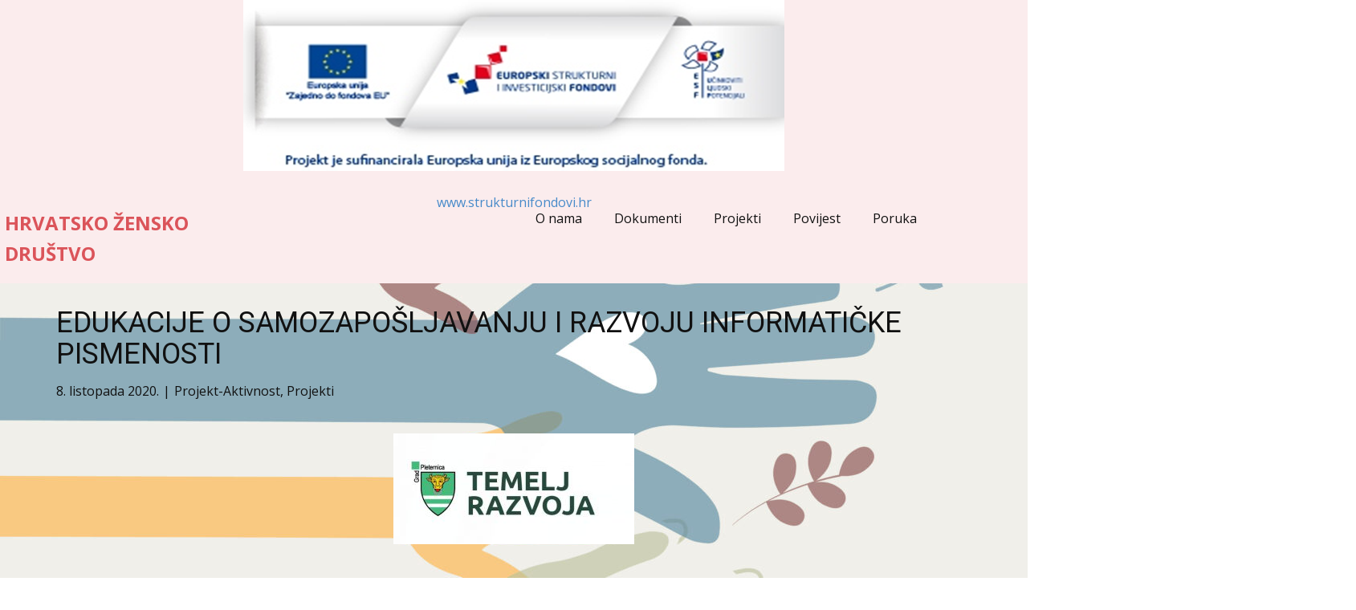

--- FILE ---
content_type: text/css
request_url: https://hzd.hr/wp-content/uploads/elementor/css/post-695.css?ver=1696261259
body_size: -188
content:
.elementor-695 .elementor-element.elementor-element-5fa37db .gallery-item .gallery-caption{text-align:center;}